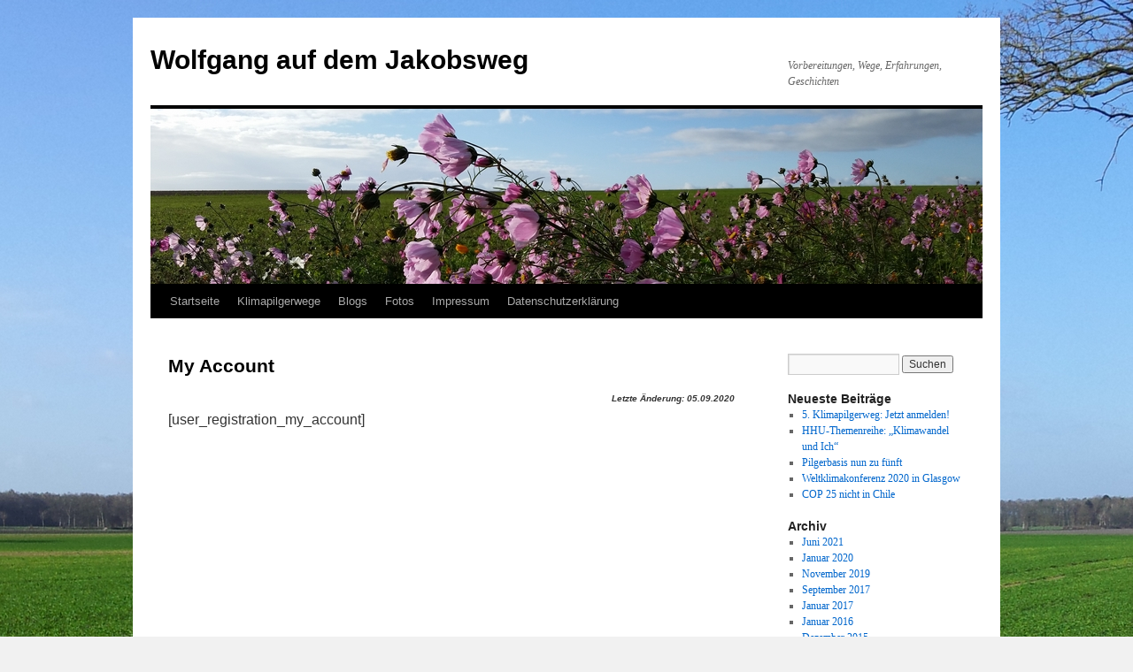

--- FILE ---
content_type: text/html; charset=UTF-8
request_url: https://www.pilgerwolf.de/my-account/
body_size: 10476
content:
<!DOCTYPE html>
<html lang="de">
<head>
<meta charset="UTF-8" />
<title>
My Account &#8226; Wolfgang auf dem JakobswegWolfgang auf dem Jakobsweg	</title>
<link rel="profile" href="https://gmpg.org/xfn/11" />
<link rel="stylesheet" type="text/css" media="all" href="https://www.pilgerwolf.de/wp-content/themes/twentyten/style.css?ver=20250415" />
<link rel="pingback" href="https://www.pilgerwolf.de/xmlrpc.php">
<meta name="revised" content="2020-09-05T11:16:48+02:00" />
<meta name='robots' content='index, follow, max-image-preview:large, max-snippet:-1, max-video-preview:-1' />
	<style>img:is([sizes="auto" i], [sizes^="auto," i]) { contain-intrinsic-size: 3000px 1500px }</style>
	
	<!-- This site is optimized with the Yoast SEO plugin v26.8 - https://yoast.com/product/yoast-seo-wordpress/ -->
	<link rel="canonical" href="https://www.pilgerwolf.de/my-account/" />
	<meta property="og:locale" content="de_DE" />
	<meta property="og:type" content="article" />
	<meta property="og:title" content="My Account &#8226; Wolfgang auf dem Jakobsweg" />
	<meta property="og:description" content="Letzte Änderung: 05.09.2020 [user_registration_my_account]" />
	<meta property="og:url" content="https://www.pilgerwolf.de/my-account/" />
	<meta property="og:site_name" content="Wolfgang auf dem Jakobsweg" />
	<meta name="twitter:card" content="summary_large_image" />
	<script type="application/ld+json" class="yoast-schema-graph">{"@context":"https://schema.org","@graph":[{"@type":"WebPage","@id":"https://www.pilgerwolf.de/my-account/","url":"https://www.pilgerwolf.de/my-account/","name":"My Account &#8226; Wolfgang auf dem Jakobsweg","isPartOf":{"@id":"https://www.pilgerwolf.de/#website"},"datePublished":"2020-09-05T09:16:48+00:00","breadcrumb":{"@id":"https://www.pilgerwolf.de/my-account/#breadcrumb"},"inLanguage":"de","potentialAction":[{"@type":"ReadAction","target":["https://www.pilgerwolf.de/my-account/"]}]},{"@type":"BreadcrumbList","@id":"https://www.pilgerwolf.de/my-account/#breadcrumb","itemListElement":[{"@type":"ListItem","position":1,"name":"Home","item":"https://www.pilgerwolf.de/"},{"@type":"ListItem","position":2,"name":"My Account"}]},{"@type":"WebSite","@id":"https://www.pilgerwolf.de/#website","url":"https://www.pilgerwolf.de/","name":"Wolfgang auf dem Jakobsweg","description":"Vorbereitungen, Wege, Erfahrungen, Geschichten","publisher":{"@id":"https://www.pilgerwolf.de/#/schema/person/0524bd4540c8aef81928a526f517c50d"},"potentialAction":[{"@type":"SearchAction","target":{"@type":"EntryPoint","urlTemplate":"https://www.pilgerwolf.de/?s={search_term_string}"},"query-input":{"@type":"PropertyValueSpecification","valueRequired":true,"valueName":"search_term_string"}}],"inLanguage":"de"},{"@type":["Person","Organization"],"@id":"https://www.pilgerwolf.de/#/schema/person/0524bd4540c8aef81928a526f517c50d","name":"Pilgerwolf","image":{"@type":"ImageObject","inLanguage":"de","@id":"https://www.pilgerwolf.de/#/schema/person/image/","url":"https://secure.gravatar.com/avatar/4103325244d76b1d7622e44e75fcba5ee9cbcc41b61956ae20583f39dbb019f5?s=96&r=g","contentUrl":"https://secure.gravatar.com/avatar/4103325244d76b1d7622e44e75fcba5ee9cbcc41b61956ae20583f39dbb019f5?s=96&r=g","caption":"Pilgerwolf"},"logo":{"@id":"https://www.pilgerwolf.de/#/schema/person/image/"}}]}</script>
	<!-- / Yoast SEO plugin. -->


<link rel="alternate" type="application/rss+xml" title="Wolfgang auf dem Jakobsweg &raquo; Feed" href="https://www.pilgerwolf.de/feed/" />
<link rel="alternate" type="application/rss+xml" title="Wolfgang auf dem Jakobsweg &raquo; Kommentar-Feed" href="https://www.pilgerwolf.de/comments/feed/" />
<script type="text/javascript">
/* <![CDATA[ */
window._wpemojiSettings = {"baseUrl":"https:\/\/s.w.org\/images\/core\/emoji\/16.0.1\/72x72\/","ext":".png","svgUrl":"https:\/\/s.w.org\/images\/core\/emoji\/16.0.1\/svg\/","svgExt":".svg","source":{"concatemoji":"https:\/\/www.pilgerwolf.de\/wp-includes\/js\/wp-emoji-release.min.js?ver=6.8.3"}};
/*! This file is auto-generated */
!function(s,n){var o,i,e;function c(e){try{var t={supportTests:e,timestamp:(new Date).valueOf()};sessionStorage.setItem(o,JSON.stringify(t))}catch(e){}}function p(e,t,n){e.clearRect(0,0,e.canvas.width,e.canvas.height),e.fillText(t,0,0);var t=new Uint32Array(e.getImageData(0,0,e.canvas.width,e.canvas.height).data),a=(e.clearRect(0,0,e.canvas.width,e.canvas.height),e.fillText(n,0,0),new Uint32Array(e.getImageData(0,0,e.canvas.width,e.canvas.height).data));return t.every(function(e,t){return e===a[t]})}function u(e,t){e.clearRect(0,0,e.canvas.width,e.canvas.height),e.fillText(t,0,0);for(var n=e.getImageData(16,16,1,1),a=0;a<n.data.length;a++)if(0!==n.data[a])return!1;return!0}function f(e,t,n,a){switch(t){case"flag":return n(e,"\ud83c\udff3\ufe0f\u200d\u26a7\ufe0f","\ud83c\udff3\ufe0f\u200b\u26a7\ufe0f")?!1:!n(e,"\ud83c\udde8\ud83c\uddf6","\ud83c\udde8\u200b\ud83c\uddf6")&&!n(e,"\ud83c\udff4\udb40\udc67\udb40\udc62\udb40\udc65\udb40\udc6e\udb40\udc67\udb40\udc7f","\ud83c\udff4\u200b\udb40\udc67\u200b\udb40\udc62\u200b\udb40\udc65\u200b\udb40\udc6e\u200b\udb40\udc67\u200b\udb40\udc7f");case"emoji":return!a(e,"\ud83e\udedf")}return!1}function g(e,t,n,a){var r="undefined"!=typeof WorkerGlobalScope&&self instanceof WorkerGlobalScope?new OffscreenCanvas(300,150):s.createElement("canvas"),o=r.getContext("2d",{willReadFrequently:!0}),i=(o.textBaseline="top",o.font="600 32px Arial",{});return e.forEach(function(e){i[e]=t(o,e,n,a)}),i}function t(e){var t=s.createElement("script");t.src=e,t.defer=!0,s.head.appendChild(t)}"undefined"!=typeof Promise&&(o="wpEmojiSettingsSupports",i=["flag","emoji"],n.supports={everything:!0,everythingExceptFlag:!0},e=new Promise(function(e){s.addEventListener("DOMContentLoaded",e,{once:!0})}),new Promise(function(t){var n=function(){try{var e=JSON.parse(sessionStorage.getItem(o));if("object"==typeof e&&"number"==typeof e.timestamp&&(new Date).valueOf()<e.timestamp+604800&&"object"==typeof e.supportTests)return e.supportTests}catch(e){}return null}();if(!n){if("undefined"!=typeof Worker&&"undefined"!=typeof OffscreenCanvas&&"undefined"!=typeof URL&&URL.createObjectURL&&"undefined"!=typeof Blob)try{var e="postMessage("+g.toString()+"("+[JSON.stringify(i),f.toString(),p.toString(),u.toString()].join(",")+"));",a=new Blob([e],{type:"text/javascript"}),r=new Worker(URL.createObjectURL(a),{name:"wpTestEmojiSupports"});return void(r.onmessage=function(e){c(n=e.data),r.terminate(),t(n)})}catch(e){}c(n=g(i,f,p,u))}t(n)}).then(function(e){for(var t in e)n.supports[t]=e[t],n.supports.everything=n.supports.everything&&n.supports[t],"flag"!==t&&(n.supports.everythingExceptFlag=n.supports.everythingExceptFlag&&n.supports[t]);n.supports.everythingExceptFlag=n.supports.everythingExceptFlag&&!n.supports.flag,n.DOMReady=!1,n.readyCallback=function(){n.DOMReady=!0}}).then(function(){return e}).then(function(){var e;n.supports.everything||(n.readyCallback(),(e=n.source||{}).concatemoji?t(e.concatemoji):e.wpemoji&&e.twemoji&&(t(e.twemoji),t(e.wpemoji)))}))}((window,document),window._wpemojiSettings);
/* ]]> */
</script>
<style id='wp-emoji-styles-inline-css' type='text/css'>

	img.wp-smiley, img.emoji {
		display: inline !important;
		border: none !important;
		box-shadow: none !important;
		height: 1em !important;
		width: 1em !important;
		margin: 0 0.07em !important;
		vertical-align: -0.1em !important;
		background: none !important;
		padding: 0 !important;
	}
</style>
<link rel='stylesheet' id='wp-block-library-css' href='https://www.pilgerwolf.de/wp-includes/css/dist/block-library/style.min.css?ver=6.8.3' type='text/css' media='all' />
<style id='wp-block-library-theme-inline-css' type='text/css'>
.wp-block-audio :where(figcaption){color:#555;font-size:13px;text-align:center}.is-dark-theme .wp-block-audio :where(figcaption){color:#ffffffa6}.wp-block-audio{margin:0 0 1em}.wp-block-code{border:1px solid #ccc;border-radius:4px;font-family:Menlo,Consolas,monaco,monospace;padding:.8em 1em}.wp-block-embed :where(figcaption){color:#555;font-size:13px;text-align:center}.is-dark-theme .wp-block-embed :where(figcaption){color:#ffffffa6}.wp-block-embed{margin:0 0 1em}.blocks-gallery-caption{color:#555;font-size:13px;text-align:center}.is-dark-theme .blocks-gallery-caption{color:#ffffffa6}:root :where(.wp-block-image figcaption){color:#555;font-size:13px;text-align:center}.is-dark-theme :root :where(.wp-block-image figcaption){color:#ffffffa6}.wp-block-image{margin:0 0 1em}.wp-block-pullquote{border-bottom:4px solid;border-top:4px solid;color:currentColor;margin-bottom:1.75em}.wp-block-pullquote cite,.wp-block-pullquote footer,.wp-block-pullquote__citation{color:currentColor;font-size:.8125em;font-style:normal;text-transform:uppercase}.wp-block-quote{border-left:.25em solid;margin:0 0 1.75em;padding-left:1em}.wp-block-quote cite,.wp-block-quote footer{color:currentColor;font-size:.8125em;font-style:normal;position:relative}.wp-block-quote:where(.has-text-align-right){border-left:none;border-right:.25em solid;padding-left:0;padding-right:1em}.wp-block-quote:where(.has-text-align-center){border:none;padding-left:0}.wp-block-quote.is-large,.wp-block-quote.is-style-large,.wp-block-quote:where(.is-style-plain){border:none}.wp-block-search .wp-block-search__label{font-weight:700}.wp-block-search__button{border:1px solid #ccc;padding:.375em .625em}:where(.wp-block-group.has-background){padding:1.25em 2.375em}.wp-block-separator.has-css-opacity{opacity:.4}.wp-block-separator{border:none;border-bottom:2px solid;margin-left:auto;margin-right:auto}.wp-block-separator.has-alpha-channel-opacity{opacity:1}.wp-block-separator:not(.is-style-wide):not(.is-style-dots){width:100px}.wp-block-separator.has-background:not(.is-style-dots){border-bottom:none;height:1px}.wp-block-separator.has-background:not(.is-style-wide):not(.is-style-dots){height:2px}.wp-block-table{margin:0 0 1em}.wp-block-table td,.wp-block-table th{word-break:normal}.wp-block-table :where(figcaption){color:#555;font-size:13px;text-align:center}.is-dark-theme .wp-block-table :where(figcaption){color:#ffffffa6}.wp-block-video :where(figcaption){color:#555;font-size:13px;text-align:center}.is-dark-theme .wp-block-video :where(figcaption){color:#ffffffa6}.wp-block-video{margin:0 0 1em}:root :where(.wp-block-template-part.has-background){margin-bottom:0;margin-top:0;padding:1.25em 2.375em}
</style>
<style id='classic-theme-styles-inline-css' type='text/css'>
/*! This file is auto-generated */
.wp-block-button__link{color:#fff;background-color:#32373c;border-radius:9999px;box-shadow:none;text-decoration:none;padding:calc(.667em + 2px) calc(1.333em + 2px);font-size:1.125em}.wp-block-file__button{background:#32373c;color:#fff;text-decoration:none}
</style>
<style id='global-styles-inline-css' type='text/css'>
:root{--wp--preset--aspect-ratio--square: 1;--wp--preset--aspect-ratio--4-3: 4/3;--wp--preset--aspect-ratio--3-4: 3/4;--wp--preset--aspect-ratio--3-2: 3/2;--wp--preset--aspect-ratio--2-3: 2/3;--wp--preset--aspect-ratio--16-9: 16/9;--wp--preset--aspect-ratio--9-16: 9/16;--wp--preset--color--black: #000;--wp--preset--color--cyan-bluish-gray: #abb8c3;--wp--preset--color--white: #fff;--wp--preset--color--pale-pink: #f78da7;--wp--preset--color--vivid-red: #cf2e2e;--wp--preset--color--luminous-vivid-orange: #ff6900;--wp--preset--color--luminous-vivid-amber: #fcb900;--wp--preset--color--light-green-cyan: #7bdcb5;--wp--preset--color--vivid-green-cyan: #00d084;--wp--preset--color--pale-cyan-blue: #8ed1fc;--wp--preset--color--vivid-cyan-blue: #0693e3;--wp--preset--color--vivid-purple: #9b51e0;--wp--preset--color--blue: #0066cc;--wp--preset--color--medium-gray: #666;--wp--preset--color--light-gray: #f1f1f1;--wp--preset--gradient--vivid-cyan-blue-to-vivid-purple: linear-gradient(135deg,rgba(6,147,227,1) 0%,rgb(155,81,224) 100%);--wp--preset--gradient--light-green-cyan-to-vivid-green-cyan: linear-gradient(135deg,rgb(122,220,180) 0%,rgb(0,208,130) 100%);--wp--preset--gradient--luminous-vivid-amber-to-luminous-vivid-orange: linear-gradient(135deg,rgba(252,185,0,1) 0%,rgba(255,105,0,1) 100%);--wp--preset--gradient--luminous-vivid-orange-to-vivid-red: linear-gradient(135deg,rgba(255,105,0,1) 0%,rgb(207,46,46) 100%);--wp--preset--gradient--very-light-gray-to-cyan-bluish-gray: linear-gradient(135deg,rgb(238,238,238) 0%,rgb(169,184,195) 100%);--wp--preset--gradient--cool-to-warm-spectrum: linear-gradient(135deg,rgb(74,234,220) 0%,rgb(151,120,209) 20%,rgb(207,42,186) 40%,rgb(238,44,130) 60%,rgb(251,105,98) 80%,rgb(254,248,76) 100%);--wp--preset--gradient--blush-light-purple: linear-gradient(135deg,rgb(255,206,236) 0%,rgb(152,150,240) 100%);--wp--preset--gradient--blush-bordeaux: linear-gradient(135deg,rgb(254,205,165) 0%,rgb(254,45,45) 50%,rgb(107,0,62) 100%);--wp--preset--gradient--luminous-dusk: linear-gradient(135deg,rgb(255,203,112) 0%,rgb(199,81,192) 50%,rgb(65,88,208) 100%);--wp--preset--gradient--pale-ocean: linear-gradient(135deg,rgb(255,245,203) 0%,rgb(182,227,212) 50%,rgb(51,167,181) 100%);--wp--preset--gradient--electric-grass: linear-gradient(135deg,rgb(202,248,128) 0%,rgb(113,206,126) 100%);--wp--preset--gradient--midnight: linear-gradient(135deg,rgb(2,3,129) 0%,rgb(40,116,252) 100%);--wp--preset--font-size--small: 13px;--wp--preset--font-size--medium: 20px;--wp--preset--font-size--large: 36px;--wp--preset--font-size--x-large: 42px;--wp--preset--spacing--20: 0.44rem;--wp--preset--spacing--30: 0.67rem;--wp--preset--spacing--40: 1rem;--wp--preset--spacing--50: 1.5rem;--wp--preset--spacing--60: 2.25rem;--wp--preset--spacing--70: 3.38rem;--wp--preset--spacing--80: 5.06rem;--wp--preset--shadow--natural: 6px 6px 9px rgba(0, 0, 0, 0.2);--wp--preset--shadow--deep: 12px 12px 50px rgba(0, 0, 0, 0.4);--wp--preset--shadow--sharp: 6px 6px 0px rgba(0, 0, 0, 0.2);--wp--preset--shadow--outlined: 6px 6px 0px -3px rgba(255, 255, 255, 1), 6px 6px rgba(0, 0, 0, 1);--wp--preset--shadow--crisp: 6px 6px 0px rgba(0, 0, 0, 1);}:where(.is-layout-flex){gap: 0.5em;}:where(.is-layout-grid){gap: 0.5em;}body .is-layout-flex{display: flex;}.is-layout-flex{flex-wrap: wrap;align-items: center;}.is-layout-flex > :is(*, div){margin: 0;}body .is-layout-grid{display: grid;}.is-layout-grid > :is(*, div){margin: 0;}:where(.wp-block-columns.is-layout-flex){gap: 2em;}:where(.wp-block-columns.is-layout-grid){gap: 2em;}:where(.wp-block-post-template.is-layout-flex){gap: 1.25em;}:where(.wp-block-post-template.is-layout-grid){gap: 1.25em;}.has-black-color{color: var(--wp--preset--color--black) !important;}.has-cyan-bluish-gray-color{color: var(--wp--preset--color--cyan-bluish-gray) !important;}.has-white-color{color: var(--wp--preset--color--white) !important;}.has-pale-pink-color{color: var(--wp--preset--color--pale-pink) !important;}.has-vivid-red-color{color: var(--wp--preset--color--vivid-red) !important;}.has-luminous-vivid-orange-color{color: var(--wp--preset--color--luminous-vivid-orange) !important;}.has-luminous-vivid-amber-color{color: var(--wp--preset--color--luminous-vivid-amber) !important;}.has-light-green-cyan-color{color: var(--wp--preset--color--light-green-cyan) !important;}.has-vivid-green-cyan-color{color: var(--wp--preset--color--vivid-green-cyan) !important;}.has-pale-cyan-blue-color{color: var(--wp--preset--color--pale-cyan-blue) !important;}.has-vivid-cyan-blue-color{color: var(--wp--preset--color--vivid-cyan-blue) !important;}.has-vivid-purple-color{color: var(--wp--preset--color--vivid-purple) !important;}.has-black-background-color{background-color: var(--wp--preset--color--black) !important;}.has-cyan-bluish-gray-background-color{background-color: var(--wp--preset--color--cyan-bluish-gray) !important;}.has-white-background-color{background-color: var(--wp--preset--color--white) !important;}.has-pale-pink-background-color{background-color: var(--wp--preset--color--pale-pink) !important;}.has-vivid-red-background-color{background-color: var(--wp--preset--color--vivid-red) !important;}.has-luminous-vivid-orange-background-color{background-color: var(--wp--preset--color--luminous-vivid-orange) !important;}.has-luminous-vivid-amber-background-color{background-color: var(--wp--preset--color--luminous-vivid-amber) !important;}.has-light-green-cyan-background-color{background-color: var(--wp--preset--color--light-green-cyan) !important;}.has-vivid-green-cyan-background-color{background-color: var(--wp--preset--color--vivid-green-cyan) !important;}.has-pale-cyan-blue-background-color{background-color: var(--wp--preset--color--pale-cyan-blue) !important;}.has-vivid-cyan-blue-background-color{background-color: var(--wp--preset--color--vivid-cyan-blue) !important;}.has-vivid-purple-background-color{background-color: var(--wp--preset--color--vivid-purple) !important;}.has-black-border-color{border-color: var(--wp--preset--color--black) !important;}.has-cyan-bluish-gray-border-color{border-color: var(--wp--preset--color--cyan-bluish-gray) !important;}.has-white-border-color{border-color: var(--wp--preset--color--white) !important;}.has-pale-pink-border-color{border-color: var(--wp--preset--color--pale-pink) !important;}.has-vivid-red-border-color{border-color: var(--wp--preset--color--vivid-red) !important;}.has-luminous-vivid-orange-border-color{border-color: var(--wp--preset--color--luminous-vivid-orange) !important;}.has-luminous-vivid-amber-border-color{border-color: var(--wp--preset--color--luminous-vivid-amber) !important;}.has-light-green-cyan-border-color{border-color: var(--wp--preset--color--light-green-cyan) !important;}.has-vivid-green-cyan-border-color{border-color: var(--wp--preset--color--vivid-green-cyan) !important;}.has-pale-cyan-blue-border-color{border-color: var(--wp--preset--color--pale-cyan-blue) !important;}.has-vivid-cyan-blue-border-color{border-color: var(--wp--preset--color--vivid-cyan-blue) !important;}.has-vivid-purple-border-color{border-color: var(--wp--preset--color--vivid-purple) !important;}.has-vivid-cyan-blue-to-vivid-purple-gradient-background{background: var(--wp--preset--gradient--vivid-cyan-blue-to-vivid-purple) !important;}.has-light-green-cyan-to-vivid-green-cyan-gradient-background{background: var(--wp--preset--gradient--light-green-cyan-to-vivid-green-cyan) !important;}.has-luminous-vivid-amber-to-luminous-vivid-orange-gradient-background{background: var(--wp--preset--gradient--luminous-vivid-amber-to-luminous-vivid-orange) !important;}.has-luminous-vivid-orange-to-vivid-red-gradient-background{background: var(--wp--preset--gradient--luminous-vivid-orange-to-vivid-red) !important;}.has-very-light-gray-to-cyan-bluish-gray-gradient-background{background: var(--wp--preset--gradient--very-light-gray-to-cyan-bluish-gray) !important;}.has-cool-to-warm-spectrum-gradient-background{background: var(--wp--preset--gradient--cool-to-warm-spectrum) !important;}.has-blush-light-purple-gradient-background{background: var(--wp--preset--gradient--blush-light-purple) !important;}.has-blush-bordeaux-gradient-background{background: var(--wp--preset--gradient--blush-bordeaux) !important;}.has-luminous-dusk-gradient-background{background: var(--wp--preset--gradient--luminous-dusk) !important;}.has-pale-ocean-gradient-background{background: var(--wp--preset--gradient--pale-ocean) !important;}.has-electric-grass-gradient-background{background: var(--wp--preset--gradient--electric-grass) !important;}.has-midnight-gradient-background{background: var(--wp--preset--gradient--midnight) !important;}.has-small-font-size{font-size: var(--wp--preset--font-size--small) !important;}.has-medium-font-size{font-size: var(--wp--preset--font-size--medium) !important;}.has-large-font-size{font-size: var(--wp--preset--font-size--large) !important;}.has-x-large-font-size{font-size: var(--wp--preset--font-size--x-large) !important;}
:where(.wp-block-post-template.is-layout-flex){gap: 1.25em;}:where(.wp-block-post-template.is-layout-grid){gap: 1.25em;}
:where(.wp-block-columns.is-layout-flex){gap: 2em;}:where(.wp-block-columns.is-layout-grid){gap: 2em;}
:root :where(.wp-block-pullquote){font-size: 1.5em;line-height: 1.6;}
</style>
<link rel='stylesheet' id='bst-styles-css' href='https://www.pilgerwolf.de/wp-content/plugins/bst-dsgvo-cookie/includes/css/style.css?ver=6.8.3' type='text/css' media='all' />
<link rel='stylesheet' id='bst-alert1-css-css' href='https://www.pilgerwolf.de/wp-content/plugins/bst-dsgvo-cookie/includes/css/bst-mesage.css?ver=6.8.3' type='text/css' media='all' />
<link rel='stylesheet' id='bst-alert2-css-css' href='https://www.pilgerwolf.de/wp-content/plugins/bst-dsgvo-cookie/includes/css/bst-mesage-flat-theme.css?ver=6.8.3' type='text/css' media='all' />
<link rel='stylesheet' id='wp-last-modified-css' href='https://www.pilgerwolf.de/wp-content/plugins/wp-last-modified/wp-last-modified-style.css?ver=6.8.3' type='text/css' media='all' />
<link rel='stylesheet' id='twentyten-block-style-css' href='https://www.pilgerwolf.de/wp-content/themes/twentyten/blocks.css?ver=20250220' type='text/css' media='all' />
<link rel='stylesheet' id='tablepress-default-css' href='https://www.pilgerwolf.de/wp-content/tablepress-combined.min.css?ver=75' type='text/css' media='all' />
<script type="text/javascript" src="https://www.pilgerwolf.de/wp-includes/js/jquery/jquery.min.js?ver=3.7.1" id="jquery-core-js"></script>
<script type="text/javascript" src="https://www.pilgerwolf.de/wp-includes/js/jquery/jquery-migrate.min.js?ver=3.4.1" id="jquery-migrate-js"></script>
<script type="text/javascript" src="https://www.pilgerwolf.de/wp-content/plugins/jw-player-7-for-wp/js/jwppp.js?ver=6.8.3" id="jwppp-js"></script>
<script type="text/javascript" id="jwppp-licence-js-extra">
/* <![CDATA[ */
var data = {"licence":""};
/* ]]> */
</script>
<script type="text/javascript" src="https://www.pilgerwolf.de/wp-content/plugins/jw-player-7-for-wp/js/jwppp-licence.js?ver=6.8.3" id="jwppp-licence-js"></script>
<link rel="https://api.w.org/" href="https://www.pilgerwolf.de/wp-json/" /><link rel="alternate" title="JSON" type="application/json" href="https://www.pilgerwolf.de/wp-json/wp/v2/pages/2531" /><link rel="EditURI" type="application/rsd+xml" title="RSD" href="https://www.pilgerwolf.de/xmlrpc.php?rsd" />
<meta name="generator" content="WordPress 6.8.3" />
<link rel='shortlink' href='https://www.pilgerwolf.de/?p=2531' />
<link rel="alternate" title="oEmbed (JSON)" type="application/json+oembed" href="https://www.pilgerwolf.de/wp-json/oembed/1.0/embed?url=https%3A%2F%2Fwww.pilgerwolf.de%2Fmy-account%2F" />
<link rel="alternate" title="oEmbed (XML)" type="text/xml+oembed" href="https://www.pilgerwolf.de/wp-json/oembed/1.0/embed?url=https%3A%2F%2Fwww.pilgerwolf.de%2Fmy-account%2F&#038;format=xml" />


<!-- WP Links CSS-->
<style type="text/css">
.wp-links-icon { background:url("https://www.pilgerwolf.de/wp-content/plugins/wp-links/icons/external-link-blue-default02.png") no-repeat 100% 50%; padding-right:15px; margin-right: 2px;};
</style>

<style type="text/css" id="custom-background-css">
body.custom-background { background-image: url("https://www.loebnitz.net/d-pilgerwolf/home/wp-content/uploads/2013/09/20130419_084802b.jpg"); background-position: center top; background-size: auto; background-repeat: repeat; background-attachment: fixed; }
</style>
	<link rel="icon" href="https://www.pilgerwolf.de/wp-content/uploads/2013/09/img_1024a_351x340_wolfgang_lc3b6bnitz1-150x150.jpg" sizes="32x32" />
<link rel="icon" href="https://www.pilgerwolf.de/wp-content/uploads/2013/09/img_1024a_351x340_wolfgang_lc3b6bnitz1.jpg" sizes="192x192" />
<link rel="apple-touch-icon" href="https://www.pilgerwolf.de/wp-content/uploads/2013/09/img_1024a_351x340_wolfgang_lc3b6bnitz1.jpg" />
<meta name="msapplication-TileImage" content="https://www.pilgerwolf.de/wp-content/uploads/2013/09/img_1024a_351x340_wolfgang_lc3b6bnitz1.jpg" />
		<style type="text/css" id="wp-custom-css">
			/*
Hier kannst du dein eigenes CSS einfügen.
.entry-content {font-family: "Helvetica Neue", Arial, Helvetica, "Nimbus Sans L", sans-serif;}
Klicke auf das Hilfe-Symbol oben, um mehr zu lernen.
*/
.entry-content {font-family: "Helvetica Neue", Arial, Helvetica, "Nimbus Sans L", sans-serif;}		</style>
		</head>

<body class="wp-singular page-template-default page page-id-2531 custom-background wp-theme-twentyten">
<div id="wrapper" class="hfeed">
		<a href="#content" class="screen-reader-text skip-link">Zum Inhalt springen</a>
	<div id="header">
		<div id="masthead">
			<div id="branding" role="banner">
								<div id="site-title">
					<span>
											<a href="https://www.pilgerwolf.de/" rel="home" >Wolfgang auf dem Jakobsweg</a>
					</span>
				</div>
				<div id="site-description">Vorbereitungen, Wege, Erfahrungen, Geschichten</div>

				<img src="https://www.pilgerwolf.de/wp-content/uploads/2015/12/20151121_101022_band.jpg" width="940" height="198" alt="Wolfgang auf dem Jakobsweg" srcset="https://www.pilgerwolf.de/wp-content/uploads/2015/12/20151121_101022_band.jpg 940w, https://www.pilgerwolf.de/wp-content/uploads/2015/12/20151121_101022_band-300x63.jpg 300w, https://www.pilgerwolf.de/wp-content/uploads/2015/12/20151121_101022_band-768x162.jpg 768w" sizes="(max-width: 940px) 100vw, 940px" decoding="async" fetchpriority="high" />			</div><!-- #branding -->

			<div id="access" role="navigation">
				<div class="menu-header"><ul id="menu-menu-1" class="menu"><li id="menu-item-100" class="menu-item menu-item-type-custom menu-item-object-custom menu-item-100"><a href="/">Startseite</a></li>
<li id="menu-item-1905" class="menu-item menu-item-type-post_type menu-item-object-page menu-item-has-children menu-item-1905"><a href="https://www.pilgerwolf.de/klimapilgerwege/">Klimapilgerwege</a>
<ul class="sub-menu">
	<li id="menu-item-2041" class="menu-item menu-item-type-custom menu-item-object-custom menu-item-2041"><a href="http://www.klimapilgern.de/unsere-pilgerwege/2015-geht-doch/" title="1. Ökumenischer Pilgerweg für Klimagerechtigkeit &#8222;Geht doch!&#8220; von Flensburg nach Paris (externe Seite)">1. ÖPfK 2015  „Geht doch!“ (COP 21)</a></li>
	<li id="menu-item-2042" class="menu-item menu-item-type-custom menu-item-object-custom menu-item-2042"><a href="http://www.klimapilgern.de/unsere-pilgerwege/2017-klimagerechtigkeit-gerechter-friede/" title="2. Ökumenischer Pilgerweg für Klimagerechtigkeit „Klimagerechtigkeit ‐ Gerechter Friede“ von Eisenach bis Bonn (COP 23)">2. ÖPfK 2017 „Klimagerechtigkeit ‐ Gerechter Friede“ (COP 23) (ext.)</a></li>
	<li id="menu-item-2043" class="menu-item menu-item-type-custom menu-item-object-custom menu-item-2043"><a href="/2018-oepfk-3/" title="3. Ökumenischer Pilgerweg für Klimagerechtigkeit „Raus aus der Kohle“ von Bonn über Berlin nach Katowice (COP 24)">3. ÖPfK 2018 „Raus aus der Kohle“ (COP 24)</a></li>
	<li id="menu-item-2320" class="menu-item menu-item-type-custom menu-item-object-custom menu-item-2320"><a href="https://www.klimapilgern.de/unsere-pilgerwege/2019-2/">4. ÖPfK 2019  „Geht doch!“ zum 37. DEKT in Dortmund</a></li>
	<li id="menu-item-2410" class="menu-item menu-item-type-custom menu-item-object-custom menu-item-2410"><a href="https://www.klimapilgern.de/unsere-pilgerwege/2021-2/">5. ÖPfK 2021 &#8222;umfassende Verkehrswende und Wandel zu nachhaltiger Landwirtschaft&#8220;</a></li>
</ul>
</li>
<li id="menu-item-2078" class="menu-item menu-item-type-post_type menu-item-object-page menu-item-has-children menu-item-2078"><a href="https://www.pilgerwolf.de/blogs/">Blogs</a>
<ul class="sub-menu">
	<li id="menu-item-2075" class="menu-item menu-item-type-taxonomy menu-item-object-category menu-item-2075"><a href="https://www.pilgerwolf.de/category/pilgern/cop21/">2015 von Flensburg bis Paris</a></li>
	<li id="menu-item-2079" class="menu-item menu-item-type-taxonomy menu-item-object-category menu-item-2079"><a href="https://www.pilgerwolf.de/category/pilgern/cop23/">2017 von Eisenach bis Bonn</a></li>
</ul>
</li>
<li id="menu-item-1164" class="menu-item menu-item-type-custom menu-item-object-custom menu-item-has-children menu-item-1164"><a href="/von-wedel-bis-wildeshausen/">Fotos</a>
<ul class="sub-menu">
	<li id="menu-item-1521" class="menu-item menu-item-type-post_type menu-item-object-page menu-item-1521"><a href="https://www.pilgerwolf.de/1516-2/">Klimapilgern – Etappe 5: Osnabrück-Dortmund</a></li>
	<li id="menu-item-1165" class="menu-item menu-item-type-post_type menu-item-object-page menu-item-1165"><a href="https://www.pilgerwolf.de/von-wedel-bis-wildeshausen/">Von Wedel bis Wildeshausen</a></li>
	<li id="menu-item-1169" class="menu-item menu-item-type-post_type menu-item-object-page menu-item-1169"><a href="https://www.pilgerwolf.de/von-wildeshausen-bis-muenster-2/">Von Wildeshausen bis Münster</a></li>
	<li id="menu-item-1223" class="menu-item menu-item-type-post_type menu-item-object-page menu-item-1223"><a href="https://www.pilgerwolf.de/alle-etappen/">Alle Etappen</a></li>
</ul>
</li>
<li id="menu-item-101" class="menu-item menu-item-type-post_type menu-item-object-page menu-item-101"><a href="https://www.pilgerwolf.de/about/">Impressum</a></li>
<li id="menu-item-2186" class="menu-item menu-item-type-post_type menu-item-object-page menu-item-privacy-policy menu-item-2186"><a rel="privacy-policy" href="https://www.pilgerwolf.de/datenschutzerklaerung/">Datenschutzerklärung</a></li>
</ul></div>			</div><!-- #access -->
		</div><!-- #masthead -->
	</div><!-- #header -->

	<div id="main">

		<div id="container">
			<div id="content" role="main">

			

				<div id="post-2531" class="post-2531 page type-page status-publish hentry">
											<h1 class="entry-title">My Account</h1>
					
					<div class="entry-content">
						<div class="post-meta">Letzte Änderung: 05.09.2020</div> <p>[user_registration_my_account]</p>
																	</div><!-- .entry-content -->
				</div><!-- #post-2531 -->

				
			<div id="comments">




</div><!-- #comments -->


			</div><!-- #content -->
		</div><!-- #container -->


		<div id="primary" class="widget-area" role="complementary">
			<ul class="xoxo">

<li id="search-2" class="widget-container widget_search"><form role="search" method="get" id="searchform" class="searchform" action="https://www.pilgerwolf.de/">
				<div>
					<label class="screen-reader-text" for="s">Suche nach:</label>
					<input type="text" value="" name="s" id="s" />
					<input type="submit" id="searchsubmit" value="Suchen" />
				</div>
			</form></li>
		<li id="recent-posts-2" class="widget-container widget_recent_entries">
		<h3 class="widget-title">Neueste Beiträge</h3>
		<ul>
											<li>
					<a href="https://www.pilgerwolf.de/5-klimapilgerweg-jetzt-anmelden/">5. Klimapilgerweg: Jetzt anmelden!</a>
									</li>
											<li>
					<a href="https://www.pilgerwolf.de/hhu-themenreihe-klimawandel-und-ich/">HHU-Themenreihe: &#8222;Klimawandel und Ich&#8220;</a>
									</li>
											<li>
					<a href="https://www.pilgerwolf.de/pilgerbasis-nun-zu-fuenft/">Pilgerbasis nun zu fünft</a>
									</li>
											<li>
					<a href="https://www.pilgerwolf.de/weltklimakonferenz-2020-in-glasgow/">Weltklimakonferenz 2020 in Glasgow</a>
									</li>
											<li>
					<a href="https://www.pilgerwolf.de/cop-25-nicht-in-chile/">COP 25 nicht in Chile</a>
									</li>
					</ul>

		</li><li id="archives-2" class="widget-container widget_archive"><h3 class="widget-title">Archiv</h3>
			<ul>
					<li><a href='https://www.pilgerwolf.de/2021/06/'>Juni 2021</a></li>
	<li><a href='https://www.pilgerwolf.de/2020/01/'>Januar 2020</a></li>
	<li><a href='https://www.pilgerwolf.de/2019/11/'>November 2019</a></li>
	<li><a href='https://www.pilgerwolf.de/2017/09/'>September 2017</a></li>
	<li><a href='https://www.pilgerwolf.de/2017/01/'>Januar 2017</a></li>
	<li><a href='https://www.pilgerwolf.de/2016/01/'>Januar 2016</a></li>
	<li><a href='https://www.pilgerwolf.de/2015/12/'>Dezember 2015</a></li>
	<li><a href='https://www.pilgerwolf.de/2015/11/'>November 2015</a></li>
	<li><a href='https://www.pilgerwolf.de/2015/10/'>Oktober 2015</a></li>
	<li><a href='https://www.pilgerwolf.de/2015/08/'>August 2015</a></li>
	<li><a href='https://www.pilgerwolf.de/2014/04/'>April 2014</a></li>
	<li><a href='https://www.pilgerwolf.de/2014/03/'>März 2014</a></li>
	<li><a href='https://www.pilgerwolf.de/2013/09/'>September 2013</a></li>
	<li><a href='https://www.pilgerwolf.de/2013/04/'>April 2013</a></li>
			</ul>

			</li><li id="tag_cloud-2" class="widget-container widget_tag_cloud"><h3 class="widget-title">Schlagwörter</h3><div class="tagcloud"><ul class='wp-tag-cloud' role='list'>
	<li><a href="https://www.pilgerwolf.de/tag/abkommen/" class="tag-cloud-link tag-link-66 tag-link-position-1" style="font-size: 8pt;" aria-label="Abkommen (1 Eintrag)">Abkommen</a></li>
	<li><a href="https://www.pilgerwolf.de/tag/alsterwanderweg/" class="tag-cloud-link tag-link-7 tag-link-position-2" style="font-size: 8pt;" aria-label="Alsterwanderweg (1 Eintrag)">Alsterwanderweg</a></li>
	<li><a href="https://www.pilgerwolf.de/tag/bahn/" class="tag-cloud-link tag-link-8 tag-link-position-3" style="font-size: 11.230769230769pt;" aria-label="Bahn (2 Einträge)">Bahn</a></li>
	<li><a href="https://www.pilgerwolf.de/tag/bonn/" class="tag-cloud-link tag-link-113 tag-link-position-4" style="font-size: 11.230769230769pt;" aria-label="Bonn (2 Einträge)">Bonn</a></li>
	<li><a href="https://www.pilgerwolf.de/tag/braunschweig/" class="tag-cloud-link tag-link-73 tag-link-position-5" style="font-size: 8pt;" aria-label="Braunschweig (1 Eintrag)">Braunschweig</a></li>
	<li><a href="https://www.pilgerwolf.de/tag/cop21/" class="tag-cloud-link tag-link-46 tag-link-position-6" style="font-size: 13.384615384615pt;" aria-label="COP21 (3 Einträge)">COP21</a></li>
	<li><a href="https://www.pilgerwolf.de/tag/deich/" class="tag-cloud-link tag-link-9 tag-link-position-7" style="font-size: 8pt;" aria-label="Deich (1 Eintrag)">Deich</a></li>
	<li><a href="https://www.pilgerwolf.de/tag/dresden/" class="tag-cloud-link tag-link-74 tag-link-position-8" style="font-size: 8pt;" aria-label="Dresden (1 Eintrag)">Dresden</a></li>
	<li><a href="https://www.pilgerwolf.de/tag/fernweh/" class="tag-cloud-link tag-link-45 tag-link-position-9" style="font-size: 8pt;" aria-label="Fernweh (1 Eintrag)">Fernweh</a></li>
	<li><a href="https://www.pilgerwolf.de/tag/fahre/" class="tag-cloud-link tag-link-10 tag-link-position-10" style="font-size: 8pt;" aria-label="Fähre (1 Eintrag)">Fähre</a></li>
	<li><a href="https://www.pilgerwolf.de/tag/hoffentlich/" class="tag-cloud-link tag-link-21 tag-link-position-11" style="font-size: 8pt;" aria-label="hoffentlich (1 Eintrag)">hoffentlich</a></li>
	<li><a href="https://www.pilgerwolf.de/tag/hoffnung/" class="tag-cloud-link tag-link-68 tag-link-position-12" style="font-size: 8pt;" aria-label="Hoffnung (1 Eintrag)">Hoffnung</a></li>
	<li><a href="https://www.pilgerwolf.de/tag/jahr/" class="tag-cloud-link tag-link-19 tag-link-position-13" style="font-size: 11.230769230769pt;" aria-label="Jahr (2 Einträge)">Jahr</a></li>
	<li><a href="https://www.pilgerwolf.de/tag/jakobsweg/" class="tag-cloud-link tag-link-11 tag-link-position-14" style="font-size: 11.230769230769pt;" aria-label="Jakobsweg (2 Einträge)">Jakobsweg</a></li>
	<li><a href="https://www.pilgerwolf.de/tag/klimagerechtigkeit/" class="tag-cloud-link tag-link-32 tag-link-position-15" style="font-size: 19.666666666667pt;" aria-label="Klimagerechtigkeit (8 Einträge)">Klimagerechtigkeit</a></li>
	<li><a href="https://www.pilgerwolf.de/tag/klimapilger/" class="tag-cloud-link tag-link-31 tag-link-position-16" style="font-size: 21.282051282051pt;" aria-label="Klimapilger (10 Einträge)">Klimapilger</a></li>
	<li><a href="https://www.pilgerwolf.de/tag/klimapilgern/" class="tag-cloud-link tag-link-47 tag-link-position-17" style="font-size: 16.615384615385pt;" aria-label="Klimapilgern (5 Einträge)">Klimapilgern</a></li>
	<li><a href="https://www.pilgerwolf.de/tag/klimaschutz/" class="tag-cloud-link tag-link-41 tag-link-position-18" style="font-size: 22pt;" aria-label="Klimaschutz (11 Einträge)">Klimaschutz</a></li>
	<li><a href="https://www.pilgerwolf.de/tag/liebe/" class="tag-cloud-link tag-link-43 tag-link-position-19" style="font-size: 11.230769230769pt;" aria-label="Liebe (2 Einträge)">Liebe</a></li>
	<li><a href="https://www.pilgerwolf.de/tag/luhe/" class="tag-cloud-link tag-link-12 tag-link-position-20" style="font-size: 8pt;" aria-label="Lühe (1 Eintrag)">Lühe</a></li>
	<li><a href="https://www.pilgerwolf.de/tag/meindl/" class="tag-cloud-link tag-link-23 tag-link-position-21" style="font-size: 8pt;" aria-label="Meindl (1 Eintrag)">Meindl</a></li>
	<li><a href="https://www.pilgerwolf.de/tag/maerz/" class="tag-cloud-link tag-link-20 tag-link-position-22" style="font-size: 8pt;" aria-label="März (1 Eintrag)">März</a></li>
	<li><a href="https://www.pilgerwolf.de/tag/n-joy/" class="tag-cloud-link tag-link-49 tag-link-position-23" style="font-size: 8pt;" aria-label="N-JOY (1 Eintrag)">N-JOY</a></li>
	<li><a href="https://www.pilgerwolf.de/tag/naturschutzgebiete/" class="tag-cloud-link tag-link-22 tag-link-position-24" style="font-size: 8pt;" aria-label="Naturschutzgebiete (1 Eintrag)">Naturschutzgebiete</a></li>
	<li><a href="https://www.pilgerwolf.de/tag/ndr/" class="tag-cloud-link tag-link-48 tag-link-position-25" style="font-size: 8pt;" aria-label="NDR (1 Eintrag)">NDR</a></li>
	<li><a href="https://www.pilgerwolf.de/tag/ohemoor/" class="tag-cloud-link tag-link-26 tag-link-position-26" style="font-size: 8pt;" aria-label="Ohemoor (1 Eintrag)">Ohemoor</a></li>
	<li><a href="https://www.pilgerwolf.de/tag/paris/" class="tag-cloud-link tag-link-98 tag-link-position-27" style="font-size: 13.384615384615pt;" aria-label="Paris (3 Einträge)">Paris</a></li>
	<li><a href="https://www.pilgerwolf.de/tag/pilger/" class="tag-cloud-link tag-link-34 tag-link-position-28" style="font-size: 19.666666666667pt;" aria-label="Pilger (8 Einträge)">Pilger</a></li>
	<li><a href="https://www.pilgerwolf.de/tag/pilgern/" class="tag-cloud-link tag-link-44 tag-link-position-29" style="font-size: 11.230769230769pt;" aria-label="Pilgern (2 Einträge)">Pilgern</a></li>
	<li><a href="https://www.pilgerwolf.de/tag/pilgerweg/" class="tag-cloud-link tag-link-72 tag-link-position-30" style="font-size: 11.230769230769pt;" aria-label="Pilgerweg (2 Einträge)">Pilgerweg</a></li>
	<li><a href="https://www.pilgerwolf.de/tag/runde/" class="tag-cloud-link tag-link-27 tag-link-position-31" style="font-size: 8pt;" aria-label="Runde (1 Eintrag)">Runde</a></li>
	<li><a href="https://www.pilgerwolf.de/tag/schulau/" class="tag-cloud-link tag-link-13 tag-link-position-32" style="font-size: 8pt;" aria-label="Schulau (1 Eintrag)">Schulau</a></li>
	<li><a href="https://www.pilgerwolf.de/tag/sehnsucht/" class="tag-cloud-link tag-link-42 tag-link-position-33" style="font-size: 8pt;" aria-label="Sehnsucht (1 Eintrag)">Sehnsucht</a></li>
	<li><a href="https://www.pilgerwolf.de/tag/st-vitus/" class="tag-cloud-link tag-link-30 tag-link-position-34" style="font-size: 8pt;" aria-label="St. Vitus (1 Eintrag)">St. Vitus</a></li>
	<li><a href="https://www.pilgerwolf.de/tag/un-klimakonferenz/" class="tag-cloud-link tag-link-69 tag-link-position-35" style="font-size: 8pt;" aria-label="UN-Klimakonferenz (1 Eintrag)">UN-Klimakonferenz</a></li>
	<li><a href="https://www.pilgerwolf.de/tag/vertragspartner/" class="tag-cloud-link tag-link-67 tag-link-position-36" style="font-size: 8pt;" aria-label="Vertragspartner (1 Eintrag)">Vertragspartner</a></li>
	<li><a href="https://www.pilgerwolf.de/tag/via-baltica/" class="tag-cloud-link tag-link-14 tag-link-position-37" style="font-size: 11.230769230769pt;" aria-label="Via Baltica (2 Einträge)">Via Baltica</a></li>
	<li><a href="https://www.pilgerwolf.de/tag/visbek/" class="tag-cloud-link tag-link-28 tag-link-position-38" style="font-size: 8pt;" aria-label="Visbek (1 Eintrag)">Visbek</a></li>
	<li><a href="https://www.pilgerwolf.de/tag/wanderschuhe/" class="tag-cloud-link tag-link-25 tag-link-position-39" style="font-size: 8pt;" aria-label="Wanderschuhe (1 Eintrag)">Wanderschuhe</a></li>
	<li><a href="https://www.pilgerwolf.de/tag/wanderstiefel/" class="tag-cloud-link tag-link-24 tag-link-position-40" style="font-size: 8pt;" aria-label="Wanderstiefel (1 Eintrag)">Wanderstiefel</a></li>
	<li><a href="https://www.pilgerwolf.de/tag/wedel/" class="tag-cloud-link tag-link-15 tag-link-position-41" style="font-size: 8pt;" aria-label="Wedel (1 Eintrag)">Wedel</a></li>
	<li><a href="https://www.pilgerwolf.de/tag/wetter/" class="tag-cloud-link tag-link-16 tag-link-position-42" style="font-size: 8pt;" aria-label="Wetter (1 Eintrag)">Wetter</a></li>
	<li><a href="https://www.pilgerwolf.de/tag/wildeshausen/" class="tag-cloud-link tag-link-29 tag-link-position-43" style="font-size: 8pt;" aria-label="Wildeshausen (1 Eintrag)">Wildeshausen</a></li>
	<li><a href="https://www.pilgerwolf.de/tag/wolfgang/" class="tag-cloud-link tag-link-100 tag-link-position-44" style="font-size: 13.384615384615pt;" aria-label="Wolfgang (3 Einträge)">Wolfgang</a></li>
	<li><a href="https://www.pilgerwolf.de/tag/oekumenisch/" class="tag-cloud-link tag-link-33 tag-link-position-45" style="font-size: 20.564102564103pt;" aria-label="ökumenisch (9 Einträge)">ökumenisch</a></li>
</ul>
</div>
</li>			</ul>
		</div><!-- #primary .widget-area -->


		<div id="secondary" class="widget-area" role="complementary">
			<ul class="xoxo">
				<li id="categories-2" class="widget-container widget_categories"><h3 class="widget-title">Kategorien</h3>
			<ul>
					<li class="cat-item cat-item-1"><a href="https://www.pilgerwolf.de/category/allgemein/">Allgemein</a>
</li>
	<li class="cat-item cat-item-82"><a href="https://www.pilgerwolf.de/category/wandern/ausruestung/">Ausrüstung</a>
</li>
	<li class="cat-item cat-item-80"><a href="https://www.pilgerwolf.de/category/emotionen/beten/">Beten</a>
</li>
	<li class="cat-item cat-item-118"><a href="https://www.pilgerwolf.de/category/pilgern/kp17blog/">Blog zum Klimapilgerweg 2017</a>
</li>
	<li class="cat-item cat-item-38"><a href="https://www.pilgerwolf.de/category/pilgern/cop21/">COP 21</a>
</li>
	<li class="cat-item cat-item-111"><a href="https://www.pilgerwolf.de/category/pilgern/cop23/">COP 23</a>
</li>
	<li class="cat-item cat-item-50"><a href="https://www.pilgerwolf.de/category/emotionen/">Emotionen</a>
</li>
	<li class="cat-item cat-item-36"><a href="https://www.pilgerwolf.de/category/emotionen/fernweh/">Fernweh</a>
</li>
	<li class="cat-item cat-item-39"><a href="https://www.pilgerwolf.de/category/fluechtlingshilfe/">Flüchtlingshilfe</a>
</li>
	<li class="cat-item cat-item-70"><a href="https://www.pilgerwolf.de/category/emotionen/freude/">Freude</a>
</li>
	<li class="cat-item cat-item-6"><a href="https://www.pilgerwolf.de/category/pilgern/herberge/">Herberge</a>
</li>
	<li class="cat-item cat-item-71"><a href="https://www.pilgerwolf.de/category/pilgern/klimagerechtigkeit/">Klimagerechtigkeit</a>
</li>
	<li class="cat-item cat-item-37"><a href="https://www.pilgerwolf.de/category/pilgern/klimaschutz/">Klimaschutz</a>
</li>
	<li class="cat-item cat-item-128"><a href="https://www.pilgerwolf.de/category/pilgerbasis/">Pilgerbasis</a>
</li>
	<li class="cat-item cat-item-2"><a href="https://www.pilgerwolf.de/category/pilgern/">Pilgern</a>
</li>
	<li class="cat-item cat-item-81"><a href="https://www.pilgerwolf.de/category/wandern/vorbereitung/">Vorbereitung</a>
</li>
	<li class="cat-item cat-item-4"><a href="https://www.pilgerwolf.de/category/wandern/">Wandern</a>
</li>
	<li class="cat-item cat-item-5"><a href="https://www.pilgerwolf.de/category/zuhause/">Zuhause</a>
</li>
			</ul>

			</li><li id="meta-2" class="widget-container widget_meta"><h3 class="widget-title">Meta</h3>
		<ul>
						<li><a rel="nofollow" href="https://www.pilgerwolf.de/wp-login.php">Anmelden</a></li>
			<li><a href="https://www.pilgerwolf.de/feed/">Feed der Einträge</a></li>
			<li><a href="https://www.pilgerwolf.de/comments/feed/">Kommentar-Feed</a></li>

			<li><a href="https://de.wordpress.org/">WordPress.org</a></li>
		</ul>

		</li><li id="statifywidget-2" class="widget-container statify-widget"><h3 class="widget-title">Beliebte Aufrufe</h3>			
			<ol class="statify-widget-list">
								<li class="statify-widget-element">
										<a class="statify-widget-link"
					   title="Titelseite"
					   href="https://www.pilgerwolf.de">Titelseite</a>
					<span></span>									</li>
								<li class="statify-widget-element">
										<a class="statify-widget-link"
					   title="Blogs"
					   href="https://www.pilgerwolf.de/blogs/">Blogs</a>
					<span></span>									</li>
								<li class="statify-widget-element">
										<a class="statify-widget-link"
					   title="My Account"
					   href="https://www.pilgerwolf.de/my-account/">My Account</a>
					<span></span>									</li>
								<li class="statify-widget-element">
										<a class="statify-widget-link"
					   title="Ehrenpreis für Klimapilger bei Eine-Welt-Preis-FEST"
					   href="https://www.pilgerwolf.de/ehrenpreis-fuer-klimapilger-bei-eine-welt-preis-fest/">Ehrenpreis für Klimapilger bei Eine-Welt-Preis-FEST</a>
					<span></span>									</li>
								<li class="statify-widget-element">
										<a class="statify-widget-link"
					   title="Impressum"
					   href="https://www.pilgerwolf.de/about/">Impressum</a>
					<span></span>									</li>
							</ol>

				</li>			</ul>
		</div><!-- #secondary .widget-area -->

	</div><!-- #main -->

	<div id="footer" role="contentinfo">
		<div id="colophon">



			<div id="site-info">
				<a href="https://www.pilgerwolf.de/" rel="home">
					Wolfgang auf dem Jakobsweg				</a>
				<span role="separator" aria-hidden="true"></span><a class="privacy-policy-link" href="https://www.pilgerwolf.de/datenschutzerklaerung/" rel="privacy-policy">Datenschutzerklärung</a>			</div><!-- #site-info -->

			<div id="site-generator">
								<a href="https://de.wordpress.org/" class="imprint" title="Eine semantische, persönliche Publikationsplattform">
					Mit Stolz präsentiert von WordPress.				</a>
			</div><!-- #site-generator -->

		</div><!-- #colophon -->
	</div><!-- #footer -->

</div><!-- #wrapper -->

<script type="speculationrules">
{"prefetch":[{"source":"document","where":{"and":[{"href_matches":"\/*"},{"not":{"href_matches":["\/wp-*.php","\/wp-admin\/*","\/wp-content\/uploads\/*","\/wp-content\/*","\/wp-content\/plugins\/*","\/wp-content\/themes\/twentyten\/*","\/*\\?(.+)"]}},{"not":{"selector_matches":"a[rel~=\"nofollow\"]"}},{"not":{"selector_matches":".no-prefetch, .no-prefetch a"}}]},"eagerness":"conservative"}]}
</script>
<script type="text/javascript" src="https://www.pilgerwolf.de/wp-includes/js/comment-reply.min.js?ver=6.8.3" id="comment-reply-js" async="async" data-wp-strategy="async"></script>
<script type="text/javascript" src="https://www.pilgerwolf.de/wp-content/plugins/bst-dsgvo-cookie/includes/js/scripts.js?ver=1.0" id="bst-scripts-js"></script>
<script type="text/javascript" src="https://www.pilgerwolf.de/wp-content/plugins/bst-dsgvo-cookie/includes/js/bst-message.js?ver=1.0" id="bst-alert-script-js"></script>
</body>
</html>


--- FILE ---
content_type: text/css
request_url: https://www.pilgerwolf.de/wp-content/plugins/wp-last-modified/wp-last-modified-style.css?ver=6.8.3
body_size: 221
content:
/*Plugin Name: WP Last ModifiedPlugin URI: http://techably.com/wp-last-modified/10534/Description: Display Last updated / Last modified date & time in WordPress Posts and Pages. Also supports Meta Revised tag.Version: 0.1Author: Rahul AroraAuthor URI: http://techably.com/License: GPLv2*//* Modifications	20150204 LZ .entry-content .post-meta*/.entry-content .post-meta {	font-family: sans-serif; font-size: x-small; font-weight: bold; font-style: italic; text-align: right;	} 